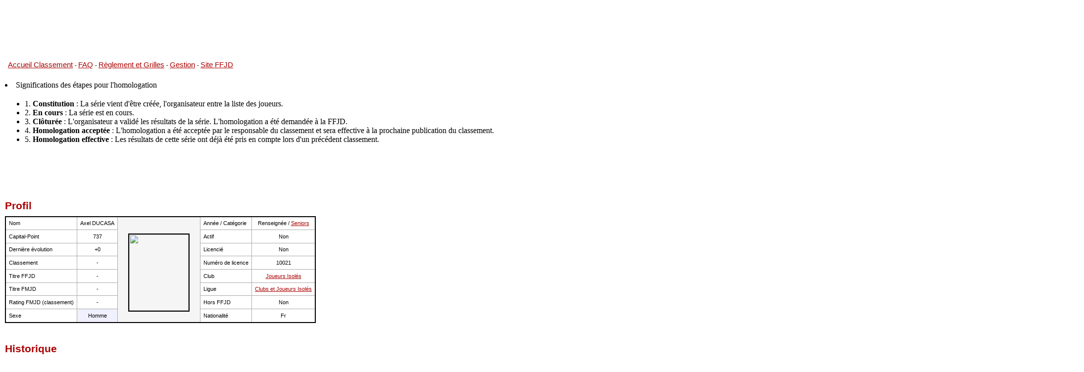

--- FILE ---
content_type: text/html
request_url: http://www.ffjd.fr/CP/C_Joueur.php?Id=10021
body_size: 40505
content:

<HTML>
<head>
<!-- Copyright Nicolas Guibert -->
<!-- Email : ioa.guibert at gmail.com -->

<title>Axel DUCASA - Jeu de dames - Fédération Française
</title>
<meta http-equiv="Content-Type" content="text/html; charset=iso-8859-1" />
<meta name="description" content="Jeu de dames - Gestion du classement national de la fédération française (FFJD)" />
<meta name="keywords" content="jeu de dames, jeux de dames, jeu de dames, jeux de dame, dames, dame, pion, jeu de dames gratuit, jouer aux dames, jouer au dame, FFJD, fédération française, classement, draughts, rules, software, program, shareware, freeware, jeu, jeux, échecs, go, backgammon, play" />
<link rel="stylesheet" href="Styles/theme_consultation.css">
</head>

<BODY bgcolor=#FFFFFF>


		
<table cellpadding=0 cellmargin=0 border=0 height=108 width=962 margin-left=50 >
		<tr>
		<!--<td align=center style='background-image:url(../ui/images/header5.png);background-repeat:no-repeat;background-position:-16px 23px;' align=center valign=top>--> 
			<TABLE Border=0 width=100% valign=top height=20>
			<TR valign=top>
			<TD align=left valign=top>
				<TABLE Border=0	cellmargin=0 valign=top>
					<TR valign=top>
					<TD><A style='font-size:15px;' HREF='http://www.ffjd.fr/CP/'>Accueil Classement</A>
					<TD> - <A style='font-size:15px;' HREF='C_FAQ.php'>FAQ</A>
					<TD> - <A style='font-size:15px;' HREF='Reglement.php'>Règlement et Grilles</A>
					<TD> - <A style='font-size:15px;' HREF='http://gestion.ffjd.fr' target="_blank">Gestion</A>
					<TD> - <A style='font-size:15px;' HREF='http://www.ffjd.fr/Web/' target="_blank">Site FFJD</A>
				</TABLE>
			</TABLE>
		</td>
		</tr>
</table>
<br>
<li>Significations des étapes pour l'homologation</li>
	<ul>
		<li>1. <b>Constitution</b>	: La série vient d'être créée, l'organisateur entre la liste des joueurs.</li>
		<li>2. <b>En cours</b>	: La série est en cours.</li>
		<li>3. <b>Clôturée</b>	: L'organisateur a validé les résultats de la série. L'homologation a été demandée à la FFJD.</li>
		<li>4. <b>Homologation acceptée</b> : L'homologation a été acceptée par le responsable du classement et sera effective à la prochaine publication du classement.</li>
		<li>5. <b>Homologation effective</b> : Les résultats de cette série ont déjà été pris en compte lors d'un précédent classement.</li>		
	</ul>
	<br>
<H2 style="margin-bottom:0;margin-top:0;text-align:center"></H2>

<br>


<SCRIPT SRC="Codes/Couleurs.js"></SCRIPT> 

	<H5>Profil</H5>

<table class="border2a" cellpadding="6" cellspacing=0> 
      <tr>
        <td>Nom</td>
        <td align="center">Axel DUCASA</td>
        <td style="border:solid 0px black;" width="40" rowspan="8" align="center" valign=""	bgcolor="#F5F5F5">&nbsp;
	<img style='margin:15px' src='Clubs/Licences/Photos/pas_de_photo.jpg' width=120 height=154 border=2/> </td>

        <td>Ann&eacute;e / Catégorie</td>
        <td align="center">
		Renseignée / <a href='C_Classement_Joueurs_CP.php?Categorie=Seniors'>Seniors</a>			
		</td>
      </tr>
      <tr>
        <td>Capital-Point</td>
        <td align="center">737</td>
        <td>Actif</td>
        <td align="center">Non</td>
      </tr>
      <tr>
        <td>Derni&egrave;re &eacute;volution </td>
        <td align="center">+0        </td>
        <td>Licenci&eacute;</td>
        <td align="center">Non </td>
      </tr>
      <tr>
        <td>Classement</td>
        <td align="center">-</td>
        <td>Num&eacute;ro de licence</td>
        <td align="center">10021 </td>
      </tr>
      <tr>
        <td>Titre FFJD</td>
        <td align="center">-</td>
        <td>Club</td>
        <td align="center"><a href='C_Club.php?Id=8065'>Joueurs Isolés</a></td>
      </tr>
      <tr>
        <td>Titre FMJD</td>
        <td align="center">-</td>
        <td>Ligue</td>
        <td align="center"><a href='C_Ligue.php?Id=2047'>Clubs et Joueurs Isolés</a></td>
      </tr>
      <tr>
        <td>Rating FMJD (classement)</td>
        <td align="center">
		-		</td>
		        <td>Hors FFJD </td>
        <td align="center">
		Non        </td>
      </tr>
      <tr>
        <td>Sexe</td>
        <td 
		class='Homme' >Homme		</td>
		<td>Nationalité</td>
        <td align=center>
		Fr		</td>

      </tr>
</table>

	
		<H5>Historique</H5>

	<script>var texte_javascript="";</script>
	<TABLE cellpadding="4"><TR valign=top><TD><div class="border2b" style="height:450px; overflow:scroll;"><TABLE border=0 cellpadding=4><tr><td align=center id="A_Venir"><i>A venir</i></td>
		<td align=right id="CP_Futur"></td>
		<td align=right id="Somme_Evolutions">0</td>
<tr><td align=left><b>01-2026</b><td align=right ><b>737</b></td><td align=right id="Evol_Tableau_1"><b>0</b></td>
<tr><td align=left>12-2025<td align=right >737</td><td align=right id="Evol_Tableau_2">0</td>
<tr><td align=left>11-2025<td align=right >737</td><td align=right id="Evol_Tableau_3">0</td>
<tr><td align=left>10-2025<td align=right >737</td><td align=right id="Evol_Tableau_4">0</td>
<tr><td align=left>09-2025<td align=right >737</td><td align=right id="Evol_Tableau_5">0</td>
<tr><td align=left>08-2025<td align=right >737</td><td align=right id="Evol_Tableau_6">0</td>
<tr><td align=left>07-2025<td align=right >737</td><td align=right id="Evol_Tableau_7">0</td>
<tr><td align=left>06-2025<td align=right >737</td><td align=right id="Evol_Tableau_8">0</td>
<tr><td align=left>05-2025<td align=right >737</td><td align=right id="Evol_Tableau_9">0</td>
<tr><td align=left>04-2025<td align=right >737</td><td align=right id="Evol_Tableau_10">0</td>
<tr><td align=left>03-2025<td align=right >737</td><td align=right id="Evol_Tableau_11">0</td>
<tr><td align=left>02-2025<td align=right >737</td><td align=right id="Evol_Tableau_12">0</td>
<tr><td align=left>01-2025<td align=right >737</td><td align=right id="Evol_Tableau_13">0</td>
<tr><td align=left>12-2024<td align=right >737</td><td align=right id="Evol_Tableau_14">0</td>
<tr><td align=left>11-2024<td align=right >737</td><td align=right id="Evol_Tableau_15">0</td>
<tr><td align=left>10-2024<td align=right >737</td><td align=right id="Evol_Tableau_16">0</td>
<tr><td align=left>09-2024<td align=right >737</td><td align=right id="Evol_Tableau_17">0</td>
<tr><td align=left>08-2024<td align=right >737</td><td align=right id="Evol_Tableau_18">0</td>
<tr><td align=left>07-2024<td align=right >737</td><td align=right id="Evol_Tableau_19">0</td>
<tr><td align=left>06-2024<td align=right >737</td><td align=right id="Evol_Tableau_20">0</td>
<tr><td align=left>05-2024<td align=right >737</td><td align=right id="Evol_Tableau_21">0</td>
<tr><td align=left>04-2024<td align=right >737</td><td align=right id="Evol_Tableau_22">0</td>
<tr><td align=left>03-2024<td align=right >737</td><td align=right id="Evol_Tableau_23">0</td>
<tr><td align=left>02-2024<td align=right >737</td><td align=right id="Evol_Tableau_24">0</td>
<tr><td align=left>01-2024<td align=right >737</td><td align=right id="Evol_Tableau_25">0</td>
<tr><td align=left>12-2023<td align=right >737</td><td align=right id="Evol_Tableau_26">0</td>
<tr><td align=left>11-2023<td align=right >737</td><td align=right id="Evol_Tableau_27">0</td>
<tr><td align=left>10-2023<td align=right >737</td><td align=right id="Evol_Tableau_28">0</td>
<tr><td align=left>09-2023<td align=right >737</td><td align=right id="Evol_Tableau_29">0</td>
<tr><td align=left>08-2023<td align=right >737</td><td align=right id="Evol_Tableau_30">0</td>
<tr><td align=left>07-2023<td align=right >737</td><td align=right id="Evol_Tableau_31">0</td>
<tr><td align=left>06-2023<td align=right >737</td><td align=right id="Evol_Tableau_32">0</td>
<tr><td align=left>05-2023<td align=right >737</td><td align=right id="Evol_Tableau_33">0</td>
<tr><td align=left>04-2023<td align=right >737</td><td align=right id="Evol_Tableau_34">0</td>
<tr><td align=left>03-2023<td align=right >737</td><td align=right id="Evol_Tableau_35">0</td>
<tr><td align=left>02-2023<td align=right >737</td><td align=right id="Evol_Tableau_36">0</td>
<tr><td align=left>01-2023<td align=right >737</td><td align=right id="Evol_Tableau_37">0</td>
<tr><td align=left>12-2022<td align=right >737</td><td align=right id="Evol_Tableau_38">0</td>
<tr><td align=left>11-2022<td align=right >737</td><td align=right id="Evol_Tableau_39">0</td>
<tr><td align=left>10-2022<td align=right >737</td><td align=right id="Evol_Tableau_40">0</td>
<tr><td align=left>09-2022<td align=right >737</td><td align=right id="Evol_Tableau_41">0</td>
<tr><td align=left>08-2022<td align=right >737</td><td align=right id="Evol_Tableau_42">0</td>
<tr><td align=left>07-2022<td align=right >737</td><td align=right id="Evol_Tableau_43">0</td>
<tr><td align=left>06-2022<td align=right >737</td><td align=right id="Evol_Tableau_44">0</td>
<tr><td align=left>05-2022<td align=right >737</td><td align=right id="Evol_Tableau_45">0</td>
<tr><td align=left>04-2022<td align=right >737</td><td align=right id="Evol_Tableau_46">0</td>
<tr><td align=left>03-2022<td align=right >737</td><td align=right id="Evol_Tableau_47">0</td>
<tr><td align=left>02-2022<td align=right >737</td><td align=right id="Evol_Tableau_48">0</td>
<tr><td align=left>01-2022<td align=right >737</td><td align=right id="Evol_Tableau_49">0</td>
<tr><td align=left>12-2021<td align=right >737</td><td align=right id="Evol_Tableau_50">0</td>
<tr><td align=left>11-2021<td align=right >737</td><td align=right id="Evol_Tableau_51">0</td>
<tr><td align=left>10-2021<td align=right >737</td><td align=right id="Evol_Tableau_52">0</td>
<tr><td align=left>09-2021<td align=right >737</td><td align=right id="Evol_Tableau_53">0</td>
<tr><td align=left>08-2021<td align=right >737</td><td align=right id="Evol_Tableau_54">0</td>
<tr><td align=left>07-2021<td align=right >737</td><td align=right id="Evol_Tableau_55">0</td>
<tr><td align=left>06-2021<td align=right >737</td><td align=right id="Evol_Tableau_56">0</td>
<tr><td align=left>04-2021<td align=right >737</td><td align=right id="Evol_Tableau_57">0</td>
<tr><td align=left>02-2021<td align=right >737</td><td align=right id="Evol_Tableau_58">0</td>
<tr><td align=left>01-2021<td align=right >737</td><td align=right id="Evol_Tableau_59">0</td>
<tr><td align=left>12-2020<td align=right >737</td><td align=right id="Evol_Tableau_60">0</td>
<tr><td align=left>11-2020<td align=right >737</td><td align=right id="Evol_Tableau_61">0</td>
<tr><td align=left>10-2020<td align=right >737</td><td align=right id="Evol_Tableau_62">0</td>
<tr><td align=left>09-2020<td align=right >737</td><td align=right id="Evol_Tableau_63">0</td>
<tr><td align=left>07-2020<td align=right >737</td><td align=right id="Evol_Tableau_64">0</td>
<tr><td align=left>05-2020<td align=right >737</td><td align=right id="Evol_Tableau_65">0</td>
<tr><td align=left>04-2020<td align=right >737</td><td align=right id="Evol_Tableau_66">0</td>
<tr><td align=left>03-2020<td align=right >737</td><td align=right id="Evol_Tableau_67">0</td>
<tr><td align=left>02-2020<td align=right >737</td><td align=right id="Evol_Tableau_68">0</td>
<tr><td align=left>01-2020<td align=right >737</td><td align=right id="Evol_Tableau_69">0</td>
<tr><td align=left>12-2019<td align=right >737</td><td align=right id="Evol_Tableau_70">0</td>
<tr><td align=left>11-2019<td align=right >737</td><td align=right id="Evol_Tableau_71">0</td>
<tr><td align=left>10-2019<td align=right >737</td><td align=right id="Evol_Tableau_72">0</td>
<tr><td align=left>09-2019<td align=right >737</td><td align=right id="Evol_Tableau_73">0</td>
<tr><td align=left>08-2019<td align=right >737</td><td align=right id="Evol_Tableau_74">0</td>
<tr><td align=left>07-2019<td align=right >737</td><td align=right id="Evol_Tableau_75">0</td>
<tr><td align=left>06-2019<td align=right >737</td><td align=right id="Evol_Tableau_76">0</td>
<tr><td align=left>05-2019<td align=right >737</td><td align=right id="Evol_Tableau_77">0</td>
<tr><td align=left>04-2019<td align=right >737</td><td align=right id="Evol_Tableau_78">0</td>
<tr><td align=left>03-2019<td align=right >737</td><td align=right id="Evol_Tableau_79">0</td>
<tr><td align=left>02-2019<td align=right >737</td><td align=right id="Evol_Tableau_80">0</td>
<tr><td align=left>01-2019<td align=right >737</td><td align=right id="Evol_Tableau_81">0</td>
<tr><td align=left>12-2018<td align=right >737</td><td align=right id="Evol_Tableau_82">0</td>
<tr><td align=left>11-2018<td align=right >737</td><td align=right id="Evol_Tableau_83">0</td>
<tr><td align=left>10-2018<td align=right >737</td><td align=right id="Evol_Tableau_84">0</td>
<tr><td align=left>09-2018<td align=right >737</td><td align=right id="Evol_Tableau_85">0</td>
<tr><td align=left>08-2018<td align=right >737</td><td align=right id="Evol_Tableau_86">0</td>
<tr><td align=left>07-2018<td align=right >737</td><td align=right id="Evol_Tableau_87">0</td>
<tr><td align=left>06-2018<td align=right >737</td><td align=right id="Evol_Tableau_88">0</td>
<tr><td align=left>05-2018<td align=right >737</td><td align=right id="Evol_Tableau_89">0</td>
<tr><td align=left>04-2018<td align=right >737</td><td align=right id="Evol_Tableau_90">0</td>
<tr><td align=left>03-2018<td align=right >737</td><td align=right id="Evol_Tableau_91">0</td>
<tr><td align=left>02-2018<td align=right >737</td><td align=right id="Evol_Tableau_92">0</td>
<tr><td align=left>01-2018<td align=right >737</td><td align=right id="Evol_Tableau_93">0</td>
<tr><td align=left>12-2017<td align=right >737</td><td align=right id="Evol_Tableau_94">0</td>
<tr><td align=left>11-2017<td align=right >737</td><td align=right id="Evol_Tableau_95">0</td>
<tr><td align=left>10-2017<td align=right >737</td><td align=right id="Evol_Tableau_96">0</td>
<tr><td align=left>09-2017<td align=right >737</td><td align=right id="Evol_Tableau_97">0</td>
<tr><td align=left>08-2017<td align=right >737</td><td align=right id="Evol_Tableau_98">0</td>
<tr><td align=left>07-2017<td align=right >737</td><td align=right id="Evol_Tableau_99">0</td>
<tr><td align=left>06-2017<td align=right >737</td><td align=right id="Evol_Tableau_100">0</td>
<tr><td align=left>05-2017<td align=right >737</td><td align=right id="Evol_Tableau_101">0</td>
<tr><td align=left>04-2017<td align=right >737</td><td align=right id="Evol_Tableau_102">0</td>
<tr><td align=left>03-2017<td align=right >737</td><td align=right id="Evol_Tableau_103">0</td>
<tr><td align=left>02-2017<td align=right >737</td><td align=right id="Evol_Tableau_104">0</td>
<tr><td align=left>01-2017<td align=right >737</td><td align=right id="Evol_Tableau_105">0</td>
<tr><td align=left>12-2016<td align=right >737</td><td align=right id="Evol_Tableau_106">0</td>
<tr><td align=left>11-2016<td align=right >737</td><td align=right id="Evol_Tableau_107">0</td>
<tr><td align=left>10-2016<td align=right >737</td><td align=right id="Evol_Tableau_108">0</td>
<tr><td align=left>09-2016<td align=right >737</td><td align=right id="Evol_Tableau_109">0</td>
<tr><td align=left>08-2016<td align=right >737</td><td align=right id="Evol_Tableau_110">0</td>
<tr><td align=left>07-2016<td align=right >737</td><td align=right id="Evol_Tableau_111">0</td>
<tr><td align=left>06-2016<td align=right >737</td><td align=right id="Evol_Tableau_112">0</td>
<tr><td align=left>05-2016<td align=right >737</td><td align=right id="Evol_Tableau_113">0</td>
<tr><td align=left>04-2016<td align=right >737</td><td align=right id="Evol_Tableau_114">0</td>
<tr><td align=left>03-2016<td align=right >737</td><td align=right id="Evol_Tableau_115">0</td>
<tr><td align=left>02-2016<td align=right >737</td><td align=right id="Evol_Tableau_116">0</td>
<tr><td align=left>01-2016<td align=right >737</td><td align=right id="Evol_Tableau_117">0</td>
<tr><td align=left>12-2015<td align=right >737</td><td align=right id="Evol_Tableau_118">0</td>
<tr><td align=left>11-2015<td align=right >737</td><td align=right id="Evol_Tableau_119">0</td>
<tr><td align=left>10-2015<td align=right >737</td><td align=right id="Evol_Tableau_120">0</td>
<tr><td align=left>09-2015<td align=right >737</td><td align=right id="Evol_Tableau_121">0</td>
<tr><td align=left>08-2015<td align=right >737</td><td align=right id="Evol_Tableau_122">0</td>
<tr><td align=left>07-2015<td align=right >737</td><td align=right id="Evol_Tableau_123">0</td>
<tr><td align=left>06-2015<td align=right >737</td><td align=right id="Evol_Tableau_124">0</td>
<tr><td align=left>05-2015<td align=right >737</td><td align=right id="Evol_Tableau_125">0</td>
<tr><td align=left>04-2015<td align=right >737</td><td align=right id="Evol_Tableau_126">0</td>
<tr><td align=left>03-2015<td align=right >737</td><td align=right id="Evol_Tableau_127">0</td>
<tr><td align=left>02-2015<td align=right >737</td><td align=right id="Evol_Tableau_128">0</td>
<tr><td align=left>01-2015<td align=right >737</td><td align=right id="Evol_Tableau_129">0</td>
<tr><td align=left>12-2014<td align=right >737</td><td align=right id="Evol_Tableau_130">0</td>
<tr><td align=left>11-2014<td align=right >737</td><td align=right id="Evol_Tableau_131">0</td>
<tr><td align=left>10-2014<td align=right >737</td><td align=right id="Evol_Tableau_132">0</td>
<tr><td align=left>09-2014<td align=right >737</td><td align=right id="Evol_Tableau_133">0</td>
<tr><td align=left>08-2014<td align=right >737</td><td align=right id="Evol_Tableau_134">0</td>
<tr><td align=left>07-2014<td align=right >737</td><td align=right id="Evol_Tableau_135">+77</td>
<tr><td align=left>06-2014<td align=right >660</td><td align=right id="Evol_Tableau_136">0</td>
<tr><td align=left>05-2014<td align=right >660</td><td align=right id="Evol_Tableau_137">0</td>
<tr><td align=left>04-2014<td align=right >660</td><td align=right id="Evol_Tableau_138">0</td>
<tr><td align=left>03-2014<td align=right >660</td><td align=right id="Evol_Tableau_139">0</td>
<tr><td align=left>02-2014<td align=right >660</td><td align=right id="Evol_Tableau_140">0</td>
<tr><td align=left>01-2014<td align=right >660</td><td align=right id="Evol_Tableau_141">0</td>
<tr><td align=left>12-2013<td align=right >660</td><td align=right id="Evol_Tableau_142">0</td>
<tr><td align=left>11-2013<td align=right >660</td><td align=right id="Evol_Tableau_143">0</td>
<tr><td align=left>10-2013<td align=right >660</td><td align=right id="Evol_Tableau_144">0</td>
<tr><td align=left>09-2013<td align=right >660</td><td align=right id="Evol_Tableau_145">0</td>
<tr><td align=left>08-2013<td align=right >660</td><td align=right id="Evol_Tableau_146">0</td>
<tr><td align=left>07-2013<td align=right >660</td><td align=right id="Evol_Tableau_147">0</td>
<tr><td align=left>06-2013<td align=right >660</td><td align=right id="Evol_Tableau_148">+60</td>
<tr><td align=left>05-2013<td align=right >600</td><td align=right id="Evol_Tableau_149">0</td>
<tr><td align=left>04-2013<td align=right >600</td><td align=right id="Evol_Tableau_150">0</td>
<tr><td align=left>03-2013<td align=right >600</td><td align=right id="Evol_Tableau_151">0</td>
<tr><td align=left>02-2013<td align=right >600</td><td align=right id="Evol_Tableau_152">0</td>
<tr><td align=left>01-2013<td align=right >600</td><td align=right id="Evol_Tableau_153">0</td>
<tr><td align=left>12-2012<td align=right >600</td><td align=right id="Evol_Tableau_154">0</td>
<tr><td align=left>11-2012<td align=right >600</td><td align=right id="Evol_Tableau_155">0</td>
<tr><td align=left>10-2012<td align=right >600</td><td align=right id="Evol_Tableau_156">0</td>
<tr><td align=left>09-2012<td align=right >600</td><td align=right id="Evol_Tableau_157">0</td>
<tr><td align=left>08-2012<td align=right >600</td><td align=right id="Evol_Tableau_158">0</td>
<tr><td align=left>07-2012<td align=right >600</td><td align=right id="Evol_Tableau_159">0</td>
<tr><td align=left>06-2012<td align=right >600</td><td align=right id="Evol_Tableau_160">0</td>
<tr><td align=left>05-2012<td align=right >600</td><td align=right id="Evol_Tableau_161">0</td>
<tr><td align=left>04-2012<td align=right >600</td><td align=right id="Evol_Tableau_162">0</td>
<tr><td align=left>03-2012<td align=right >600</td><td align=right id="Evol_Tableau_163">0</td>
<tr><td align=left>02-2012<td align=right >600</td><td align=right id="Evol_Tableau_164">0</td>
<tr><td align=left>01-2012<td align=right >600</td><td align=right id="Evol_Tableau_165">0</td>
<tr><td align=left>12-2011<td align=right >600</td><td align=right id="Evol_Tableau_166">0</td>
<tr><td align=left>11-2011<td align=right >600</td><td align=right id="Evol_Tableau_167">0</td>
<tr><td align=left>10-2011<td align=right >600</td><td align=right id="Evol_Tableau_168">0</td>
<tr><td align=left>09-2011<td align=right >600</td><td align=right id="Evol_Tableau_169">0</td>
<tr><td align=left>08-2011<td align=right >600</td><td align=right id="Evol_Tableau_170">0</td>
<tr><td align=left>07-2011<td align=right >600</td><td align=right id="Evol_Tableau_171">0</td></TABLE></div><script>		//document.all['Evol_Tableau_3'].bgColor="00FF33";
		</script><TD>
		<table border=0><TR><TD>
		<TABLE cellpadding=1 cellspacing=0 border=0>
		<TR valign=bottom>
		
		<img style='border:2px solid black; padding:0px' src='graphiques/image10021.png'>		</TR></TABLE>
		</TABLE>
		</TABLE>

		</TABLE>


<SCRIPT>
function Resultat_Oppose(Resultat)
{
	//alert(Resultat);
	switch (Resultat)
	{
		case "2" : return "0";
		case "1" : return "1";
		case "0" : return "2";
		case "-" : return "-";
		case "2fe" : return "0fe";
		case "2fne" : return "0fne";
		case "0fe" : return "2fe";
		case "0fne" : return "2fne";
		case "0r" : return "0r";
		case "0df" : return "0df";
	}
}
</SCRIPT>


<H5>Détails</H5>

<TABLE class='border2b' cellspacing=0><TR><TD><table  border=0 cellpadding=4 cellspacing=4><TR  ><TD colspan=5 >Tournoi : <B><A class=titre HREF='C_Tournoi.php?Id=1817'>Championnat de France semi-rapide 2014 - Jeunes </A></B> <BR>Série : <B><A class=titre HREF='C_Serie.php?Id=4258'>BENJAMINS</A></B><td id="Evol_0"bgcolor=#E4E4E4  valign=top align=left>Evolution : <B>+77</B><BR>Performance : <B>886</B><BR>Homol. : 07/2014<td><TR><TD width=150><TD><TR><TD><TD><TD align=left>DUCASA Axel (660)<TD align=center>0-<SCRIPT>document.write(Resultat_Oppose('0'))</SCRIPT><TD align=left><a href='C_Joueur.php?Id=10735'>NETO Enzo</a> (NC)<TR><TD><TD><TD align=left><a href='C_Joueur.php?Id=10475'>PASSINGE Mattéo</a> (1029)<TD align=center>2-<SCRIPT>document.write(Resultat_Oppose('2'))</SCRIPT><TD align=left>DUCASA Axel (660)<TR><TD><TD><TD align=left>DUCASA Axel (660)<TD align=center>0-<SCRIPT>document.write(Resultat_Oppose('0'))</SCRIPT><TD align=left><a href='C_Joueur.php?Id=10892'>PESNOT Mathis</a> (NC)<TR><TD><TD><TD align=left><a href='C_Joueur.php?Id=10533'>PRAZ Selen</a> (600)<TD align=center>0-<SCRIPT>document.write(Resultat_Oppose('0'))</SCRIPT><TD align=left>DUCASA Axel (660)<TR><TD><TD><TD align=left>DUCASA Axel (660)<TD align=center>2-<SCRIPT>document.write(Resultat_Oppose('2'))</SCRIPT><TD align=left><a href='C_Joueur.php?Id=10668'>VERDONCK Adrien</a> (740)<TR><TD><TD><TD align=left><a href='C_Joueur.php?Id=10746'>VIAL Nicolas</a> (965)<TD align=center>0-<SCRIPT>document.write(Resultat_Oppose('0'))</SCRIPT><TD align=left>DUCASA Axel (660)<TR><TD><TD><TD align=left>DUCASA Axel (660)<TD align=center>2-<SCRIPT>document.write(Resultat_Oppose('2'))</SCRIPT><TD align=left><a href='C_Joueur.php?Id=10903'>CACHOULET Axelle</a> (NC)<TR><TD><TD><TD align=left><a href='C_Joueur.php?Id=10534'>CHETOUANI Rayan</a> (600)<TD align=center>0-<SCRIPT>document.write(Resultat_Oppose('0'))</SCRIPT><TD align=left>DUCASA Axel (660)<TR><TD><TD><TD align=left>DUCASA Axel (660)<TD align=center>2-<SCRIPT>document.write(Resultat_Oppose('2'))</SCRIPT><TD align=left><a href='C_Joueur.php?Id=10900'>CLO Tom</a> (NC)<TR><TD><TD><TD align=left><a href='C_Joueur.php?Id=10748'>DELMAS Axel</a> (810)<TD align=center>0-<SCRIPT>document.write(Resultat_Oppose('0'))</SCRIPT><TD align=left>DUCASA Axel (660)<TR><TD><TD><TD align=left>DUCASA Axel (660)<TD align=center>0-<SCRIPT>document.write(Resultat_Oppose('0'))</SCRIPT><TD align=left><a href='C_Joueur.php?Id=10476'>D'EMMEREZ DE CHARMOY Damien</a> (1235)<TR><TD><TD><TD align=left><a href='C_Joueur.php?Id=10633'>DUBOIS Alan</a> (704)<TD align=center>0-<SCRIPT>document.write(Resultat_Oppose('0'))</SCRIPT><TD align=left>DUCASA Axel (660)<TR><TD><TD><TD align=left>DUCASA Axel (660)<TD align=center>0-<SCRIPT>document.write(Resultat_Oppose('0'))</SCRIPT><TD align=left><a href='C_Joueur.php?Id=10267'>ZAMPARO Mathieu</a> (801)<TR><TD><TD><TD align=left>DUCASA Axel (660)<TD align=center>2-<SCRIPT>document.write(Resultat_Oppose('2'))</SCRIPT><TD align=left><a href='C_Joueur.php?Id=10904'>DUFFAUT Anthony</a> (NC)<TR><TD><TD><TD align=left><a href='C_Joueur.php?Id=10863'>FRECHON François</a> (NC)<TD align=center>0-<SCRIPT>document.write(Resultat_Oppose('0'))</SCRIPT><TD align=left>DUCASA Axel (660)<TR><TD><TD><TD align=left>DUCASA Axel (660)<TD align=center>2-<SCRIPT>document.write(Resultat_Oppose('2'))</SCRIPT><TD align=left><a href='C_Joueur.php?Id=10738'>GUILLET Nil-Morgan</a> (NC)<TR><TD><TD><TD align=left><a href='C_Joueur.php?Id=10908'>HARAJ Jakub</a> (NC)<TD align=center>0-<SCRIPT>document.write(Resultat_Oppose('0'))</SCRIPT><TD align=left>DUCASA Axel (660)<TR><TD><TD><TD align=left>DUCASA Axel (660)<TD align=center>2-<SCRIPT>document.write(Resultat_Oppose('2'))</SCRIPT><TD align=left><a href='C_Joueur.php?Id=10528'>LALOE Tancrede</a> (600)<TR><TD><TD><TD align=left><a href='C_Joueur.php?Id=10148'>LELEU Juliette</a> (900)<TD align=center>2-<SCRIPT>document.write(Resultat_Oppose('2'))</SCRIPT><TD align=left>DUCASA Axel (660)<TR><TD><TD><TD align=left>DUCASA Axel (660)<TD align=center>0-<SCRIPT>document.write(Resultat_Oppose('0'))</SCRIPT><TD align=left><a href='C_Joueur.php?Id=10441'>MASSON Tanguy</a> (643)<TR><TD><TD><TD align=left><a href='C_Joueur.php?Id=10626'>MICHELON-MOREAU Jules</a> (NC)<TD align=center>0-<SCRIPT>document.write(Resultat_Oppose('0'))</SCRIPT><TD align=left>DUCASA Axel (660)<TR  height=25><TD colspan=6><HR><TR  ><TD colspan=5 >Tournoi : <B><A class=titre HREF='C_Tournoi.php?Id=1756'>Championnat de France semi-rapide 2013 - Jeunes</A></B> <BR>Série : <B><A class=titre HREF='C_Serie.php?Id=3732'>BENJAMINS</A></B><td id="Evol_21"bgcolor=#E4E4E4  valign=top align=left>Evolution : <B>+60</B><BR>Performance : <B>800</B><BR>Homol. : 06/2013<td><TR><TD width=150><TD><TR><TD><TD><TD align=left><a href='C_Joueur.php?Id=10506'>FABRE Raphaël</a> (NC)<TD align=center>1-<SCRIPT>document.write(Resultat_Oppose('1'))</SCRIPT><TD align=left>DUCASA Axel (600)<TR><TD><TD><TD align=left>DUCASA Axel (600)<TD align=center>0-<SCRIPT>document.write(Resultat_Oppose('0'))</SCRIPT><TD align=left><a href='C_Joueur.php?Id=10148'>LELEU Juliette</a> (819)<TR><TD><TD><TD align=left><a href='C_Joueur.php?Id=10351'>MEROLLE Oreste</a> (600)<TD align=center>0-<SCRIPT>document.write(Resultat_Oppose('0'))</SCRIPT><TD align=left>DUCASA Axel (600)<TR><TD><TD><TD align=left>DUCASA Axel (600)<TD align=center>2-<SCRIPT>document.write(Resultat_Oppose('2'))</SCRIPT><TD align=left><a href='C_Joueur.php?Id=10475'>PASSINGE Mattéo</a> (1135)<TR><TD><TD><TD align=left><a href='C_Joueur.php?Id=10266'>MURET Charlotte</a> (600)<TD align=center>0-<SCRIPT>document.write(Resultat_Oppose('0'))</SCRIPT><TD align=left>DUCASA Axel (600)<TR><TD><TD><TD align=left>DUCASA Axel (600)<TD align=center>0-<SCRIPT>document.write(Resultat_Oppose('0'))</SCRIPT><TD align=left><a href='C_Joueur.php?Id=10267'>ZAMPARO Mathieu</a> (811)<TR><TD><TD><TD align=left><a href='C_Joueur.php?Id=10523'>LEMAIRE Théo</a> (NC)<TD align=center>2-<SCRIPT>document.write(Resultat_Oppose('2'))</SCRIPT><TD align=left>DUCASA Axel (600)<TR><TD><TD><TD align=left>DUCASA Axel (600)<TD align=center>2-<SCRIPT>document.write(Resultat_Oppose('2'))</SCRIPT><TD align=left><a href='C_Joueur.php?Id=10058'>BERTRAND Guillaume</a> (609)<TR><TD><TD><TD align=left><a href='C_Joueur.php?Id=10289'>BESSE Mathieu</a> (600)<TD align=center>2-<SCRIPT>document.write(Resultat_Oppose('2'))</SCRIPT><TD align=left>DUCASA Axel (600)<TR><TD><TD><TD align=left>DUCASA Axel (600)<TD align=center>0-<SCRIPT>document.write(Resultat_Oppose('0'))</SCRIPT><TD align=left><a href='C_Joueur.php?Id=10293'>LASSERE Ylan</a> (624)<TR><TD><TD><TD align=left><a href='C_Joueur.php?Id=10376'>SOULIE Jonathan</a> (728)<TD align=center>0-<SCRIPT>document.write(Resultat_Oppose('0'))</SCRIPT><TD align=left>DUCASA Axel (600)<TR><TD><TD><TD align=left>DUCASA Axel (600)<TD align=center>0-<SCRIPT>document.write(Resultat_Oppose('0'))</SCRIPT><TD align=left><a href='C_Joueur.php?Id=10526'>CASTETS Mathieux</a> (NC)<TR><TD><TD><TD align=left><a href='C_Joueur.php?Id=10446'>ULMAN Alexandre</a> (600)<TD align=center>0-<SCRIPT>document.write(Resultat_Oppose('0'))</SCRIPT><TD align=left>DUCASA Axel (600)<TR><TD><TD><TD align=left>  (NC)<TD align=center>0fe-<SCRIPT>document.write(Resultat_Oppose('0fe'))</SCRIPT><TD align=left>DUCASA Axel (600)<TR><TD><TD><TD align=left>DUCASA Axel (600)<TD align=center>2-<SCRIPT>document.write(Resultat_Oppose('2'))</SCRIPT><TD align=left><a href='C_Joueur.php?Id=10537'>BENYAOU Amine</a> (NC)<TR><TD><TD><TD align=left><a href='C_Joueur.php?Id=10174'>PERRIN Antoine</a> (1178)<TD align=center>2-<SCRIPT>document.write(Resultat_Oppose('2'))</SCRIPT><TD align=left>DUCASA Axel (600)<TR><TD><TD><TD align=left>DUCASA Axel (600)<TD align=center>2-<SCRIPT>document.write(Resultat_Oppose('2'))</SCRIPT><TD align=left><a href='C_Joueur.php?Id=10505'>FRETE Maxime</a> (NC)<TR  height=25><TD colspan=6><HR><TR  ><TD colspan=5 >Tournoi : <B><A class=titre HREF='C_Tournoi.php?Id=1721'>Tournoi des collèges (Jolimont Janvier 2013) </A></B> <BR>Série : <B><A class=titre HREF='C_Serie.php?Id=3661'>Finale 2</A></B><td id="Evol_38"bgcolor=#E4E4E4  valign=top align=left>Evolution : <B>-10</B><BR>Performance : <B>0</B><BR>Homol. : 04/2013<td><TR><TD width=150><TD><TR><TD><TD><TD align=left>DUCASA Axel (600)<TD align=center>--<SCRIPT>document.write(Resultat_Oppose('-'))</SCRIPT><TD align=left><a href='C_Joueur.php?Id=9919'>ARNOULD Maryse</a> (648)<TR><TD><TD><TD align=left>DUCASA Axel (600)<TD align=center>--<SCRIPT>document.write(Resultat_Oppose('-'))</SCRIPT><TD align=left><a href='C_Joueur.php?Id=10449'>AMINE .</a> (NC)<TR><TD><TD><TD align=left><a href='C_Joueur.php?Id=10443'>GIRAULT Bryan</a> (NC)<TD align=center>--<SCRIPT>document.write(Resultat_Oppose('-'))</SCRIPT><TD align=left>DUCASA Axel (600)<TR><TD><TD><TD align=left>DUCASA Axel (600)<TD align=center>0-<SCRIPT>document.write(Resultat_Oppose('0'))</SCRIPT><TD align=left><a href='C_Joueur.php?Id=10292'>AIRIAU Remy</a> (762)<TR><TD><TD><TD align=left><a href='C_Joueur.php?Id=10440'>LUQUE Alexandre</a> (NC)<TD align=center>--<SCRIPT>document.write(Resultat_Oppose('-'))</SCRIPT><TD align=left>DUCASA Axel (600)<TR  height=25><TD colspan=6><HR><TR  ><TD colspan=5 >Tournoi : <B><A class=titre HREF='C_Tournoi.php?Id=1721'>Tournoi des collèges (Jolimont Janvier 2013) </A></B> <BR>Série : <B><A class=titre HREF='C_Serie.php?Id=3656'>Poule F</A></B><td id="Evol_43"bgcolor=#E4E4E4  valign=top align=left>Evolution : <B>+0</B><BR>Performance : <B>0</B><BR>Homol. : 04/2013<td><TR><TD width=150><TD><TR><TD><TD><TD align=left><a href='C_Joueur.php?Id=10446'>ULMAN Alexandre</a> (NC)<TD align=center>0-<SCRIPT>document.write(Resultat_Oppose('0'))</SCRIPT><TD align=left>DUCASA Axel (600)<TR><TD><TD><TD align=left>DUCASA Axel (600)<TD align=center>2-<SCRIPT>document.write(Resultat_Oppose('2'))</SCRIPT><TD align=left><a href='C_Joueur.php?Id=10447'>HILD--Lê Alphonse</a> (NC)<TR><TD><TD><TD align=left><a href='C_Joueur.php?Id=10448'>GRENADE Dylan</a> (NC)<TD align=center>0-<SCRIPT>document.write(Resultat_Oppose('0'))</SCRIPT><TD align=left>DUCASA Axel (600)<TR><TD><TD><TD align=left><a href='C_Joueur.php?Id=10449'>AMINE .</a> (NC)<TD align=center>0-<SCRIPT>document.write(Resultat_Oppose('0'))</SCRIPT><TD align=left>DUCASA Axel (600)<TR><TD><TD><TD align=left>DUCASA Axel (600)<TD align=center>2-<SCRIPT>document.write(Resultat_Oppose('2'))</SCRIPT><TD align=left><a href='C_Joueur.php?Id=10445'>MAROUANE .</a> (NC)<TR  height=25><TD colspan=6><HR><TR  ><TD colspan=5 >Tournoi : <B><A class=titre HREF='C_Tournoi.php?Id=1418'>Championnat de France semi-rapides Jeunes 2011</A></B> <BR>Série : <B><A class=titre HREF='C_Serie.php?Id=2850'>Benjamins, Poussins</A></B><td id="Evol_48"bgcolor=#E4E4E4  valign=top align=left>Evolution : <B>+0</B><BR>Performance : <B>0</B><BR>Homol. : 07/2011<td><TR><TD width=150><TD><TR><TD><TD><TD align=left><a href='C_Joueur.php?Id=9586'>KINDT Pierre-Francis</a> (612)<TD align=center>2-<SCRIPT>document.write(Resultat_Oppose('2'))</SCRIPT><TD align=left>DUCASA Axel (NC)<TR><TD><TD><TD align=left>DUCASA Axel (NC)<TD align=center>0-<SCRIPT>document.write(Resultat_Oppose('0'))</SCRIPT><TD align=left><a href='C_Joueur.php?Id=10026'>DANES Steven</a> (NC)<TR><TD><TD><TD align=left><a href='C_Joueur.php?Id=10025'>AMMAR Sarah</a> (NC)<TD align=center>2-<SCRIPT>document.write(Resultat_Oppose('2'))</SCRIPT><TD align=left>DUCASA Axel (NC)<TR><TD><TD><TD align=left><a href='C_Joueur.php?Id=9991'>BOSSU Teïva</a> (NC)<TD align=center>2-<SCRIPT>document.write(Resultat_Oppose('2'))</SCRIPT><TD align=left>DUCASA Axel (NC)<TR><TD><TD><TD align=left>DUCASA Axel (NC)<TD align=center>2-<SCRIPT>document.write(Resultat_Oppose('2'))</SCRIPT><TD align=left><a href='C_Joueur.php?Id=9990'>BONNEL Augustin</a> (NC)<TR><TD><TD><TD align=left>DUCASA Axel (NC)<TD align=center>2-<SCRIPT>document.write(Resultat_Oppose('2'))</SCRIPT><TD align=left><a href='C_Joueur.php?Id=10019'>BELKHADI ZOUBIR Soufiene Djilali</a> (NC)<TR><TD><TD><TD align=left>  (NC)<TD align=center>0fe-<SCRIPT>document.write(Resultat_Oppose('0fe'))</SCRIPT><TD align=left>DUCASA Axel (NC)<TR><TD><TD><TD align=left><a href='C_Joueur.php?Id=10023'>LSUGER Félix</a> (NC)<TD align=center>0-<SCRIPT>document.write(Resultat_Oppose('0'))</SCRIPT><TD align=left>DUCASA Axel (NC)<TR><TD><TD><TD align=left>DUCASA Axel (NC)<TD align=center>0-<SCRIPT>document.write(Resultat_Oppose('0'))</SCRIPT><TD align=left><a href='C_Joueur.php?Id=10022'>CLAMENS Elise</a> (NC)<TR><TD><TD><TD align=left>DUCASA Axel (NC)<TD align=center>0-<SCRIPT>document.write(Resultat_Oppose('0'))</SCRIPT><TD align=left><a href='C_Joueur.php?Id=9456'>RAMBOUR-MERTENS Laetitia</a> (600)<TR><TD><TD><TD align=left><a href='C_Joueur.php?Id=10016'>EL MAHDI-BERTRAND Sarah</a> (NC)<TD align=center>2-<SCRIPT>document.write(Resultat_Oppose('2'))</SCRIPT><TD align=left>DUCASA Axel (NC)<TR><TD><TD><TD align=left><a href='C_Joueur.php?Id=10028'>CAMILLERI Yoann</a> (NC)<TD align=center>2-<SCRIPT>document.write(Resultat_Oppose('2'))</SCRIPT><TD align=left>DUCASA Axel (NC)<TR><TD><TD><TD align=left>DUCASA Axel (NC)<TD align=center>0-<SCRIPT>document.write(Resultat_Oppose('0'))</SCRIPT><TD align=left><a href='C_Joueur.php?Id=10012'>LANNOY Louis</a> (NC)<TR  height=25><TD colspan=6><HR><TR  ><TD colspan=5 >Tournoi : <B><A class=titre HREF='C_Tournoi.php?Id=1434'>Festival d'en Haut</A></B> <BR>Série : <B><A class=titre HREF='C_Serie.php?Id=2834'>Classement 2</A></B><td id="Evol_61"bgcolor=#E4E4E4  valign=top align=left>Evolution : <B>+0</B><BR>Performance : <B>0</B><BR>Homol. : 06/2011<td><TR><TD width=150><TD><TR><TD><TD><TD align=left>DUCASA Axel (NC)<TD align=center>2-<SCRIPT>document.write(Resultat_Oppose('2'))</SCRIPT><TD align=left><a href='C_Joueur.php?Id=9906'>MEAGLIA Mathieu</a> (NC)<TR><TD><TD><TD align=left><a href='C_Joueur.php?Id=10061'>BERNOT Joset</a> (NC)<TD align=center>2-<SCRIPT>document.write(Resultat_Oppose('2'))</SCRIPT><TD align=left>DUCASA Axel (NC)<TR><TD><TD><TD align=left>DUCASA Axel (NC)<TD align=center>0-<SCRIPT>document.write(Resultat_Oppose('0'))</SCRIPT><TD align=left><a href='C_Joueur.php?Id=10019'>BELKHADI ZOUBIR Soufiene Djilali</a> (NC)<TR  height=25><TD colspan=6><HR><TR  ><TD colspan=5 >Tournoi : <B><A class=titre HREF='C_Tournoi.php?Id=1434'>Festival d'en Haut</A></B> <BR>Série : <B><A class=titre HREF='C_Serie.php?Id=2830'>Poule F</A></B><td id="Evol_64"bgcolor=#E4E4E4  valign=top align=left>Evolution : <B>+0</B><BR>Performance : <B>0</B><BR>Homol. : 06/2011<td><TR><TD width=150><TD><TR><TD><TD><TD align=left>DUCASA Axel (NC)<TD align=center>0-<SCRIPT>document.write(Resultat_Oppose('0'))</SCRIPT><TD align=left><a href='C_Joueur.php?Id=10023'>LSUGER Félix</a> (NC)<TR><TD><TD><TD align=left><a href='C_Joueur.php?Id=10063'>BERTRAND Anaïs</a> (NC)<TD align=center>0-<SCRIPT>document.write(Resultat_Oppose('0'))</SCRIPT><TD align=left>DUCASA Axel (NC)<TR><TD><TD><TD align=left>DUCASA Axel (NC)<TD align=center>2fe-<SCRIPT>document.write(Resultat_Oppose('2fe'))</SCRIPT><TD align=left>  (NC)<TR><TD><TD><TD align=left>DUCASA Axel (NC)<TD align=center>2-<SCRIPT>document.write(Resultat_Oppose('2'))</SCRIPT><TD align=left><a href='C_Joueur.php?Id=10064'>BERTRAND Charlotte</a> (NC)<TR><TD><TD><TD align=left><a href='C_Joueur.php?Id=9900'>ASLAN Quentin</a> (NC)<TD align=center>1-<SCRIPT>document.write(Resultat_Oppose('1'))</SCRIPT><TD align=left>DUCASA Axel (NC)
		</TABLE></TABLE>

		<script>
				//document.all["A_Venir"].bgColor=Couleur_Selon_Evolution(0);

		document.all["Somme_Evolutions"].innerHTML="0";
		document.all["Somme_Evolutions"].bgColor=Couleur_Selon_Evolution(0);
		document.all["CP_Futur"].innerHTML="<i>737</i>";
		//document.all["CP_Futur"].bgColor=Couleur_Selon_Evolution(0);
//<i>
		</script>
		
<p>Nota : pour demander une rectification du profil du joueur (orthographe du nom, club, sexe, hors FFJD, année de naissance...), veuillez envoyer un mail au responsable des licences (voir ci-dessous).</p>

<P>
<HR>

<script type="text/javascript">
        function protectMail(chaine_a_afficher, local_nom){
            var aro = "@";
            document.write('<a href="mailto:' + local_nom + aro + "ffjd.fr" + '">');
            document.write(chaine_a_afficher + '</a>');
        }
</script>


<table border="0" cellpadding="4">
  <tr>
    <td>CONTACTS :      </td>
    <td><script type="text/javascript">
protectMail("Responsable du classement", "classement");
      </script></td>
    <td>	<script type="text/javascript">
	protectMail("Responsable des licences", "licences");
	</script></td>
    <td>	<script type="text/javascript">
protectMail("Trésorière de la fédération", "tresoriere");
</script></td>
    <td>	<script type="text/javascript">
protectMail("Président de la fédération", "president");
</script></td>
    <td>	<script type="text/javascript">
protectMail("Directeur des tournois", "tournois");
</script></td>
	<td>	<script type="text/javascript">
protectMail("Webmaster", "webmaster");
</script></td>
<!--
-->

  </tr>
</table>


<TABLE BORDER=0 cellpadding=4 width=100%>
<TR>
<TD>
<H6 style="font-size:10; text-align:Left"> NB : ce site a été développé pour Internet Explorer.
</TD>
<TD>
<H6 style="font-size:10; text-align:center">© Nicolas Guibert
</TD>	
</TR>
</TABLE>
<!-- Copyright Nicolas Guibert -->
<!-- Email : ioa.guibert at gmail.com -->
